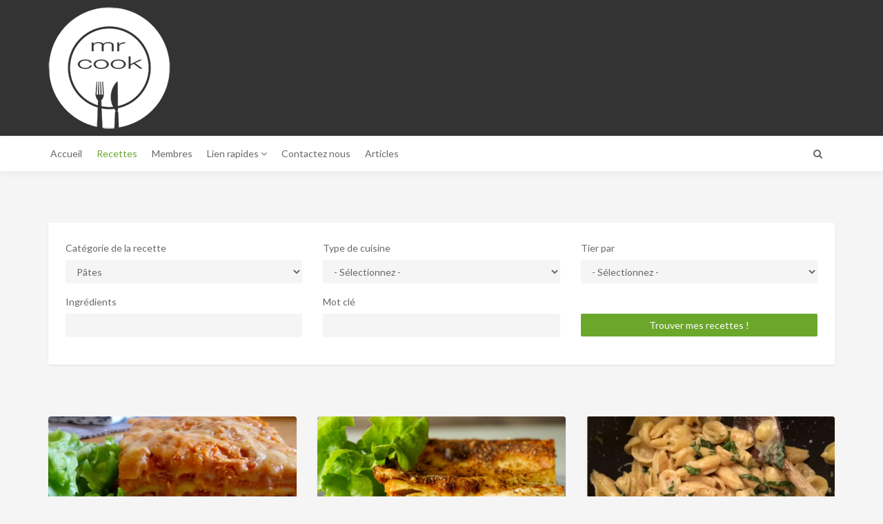

--- FILE ---
content_type: text/html; charset=UTF-8
request_url: https://www.mrcook.ch/recipes-search/?recette-categories=pates
body_size: 13098
content:
<!DOCTYPE html>
<html lang="fr-FR">
<head>
    <meta charset="UTF-8">
    <meta name="viewport" content="width=device-width, initial-scale=1, maximum-scale=1, user-scalable=no">

    <!-- Favicon -->
			<link rel="shortcut icon" type="image/x-icon" href="https://www.mrcook.ch/wp-content/uploads/2020/12/favicon.jpeg">
		
		
	<meta name='robots' content='index, follow, max-image-preview:large, max-snippet:-1, max-video-preview:-1' />
<meta property="og:title" content="Recipes"/>
<meta property="og:description" content=""/>
<meta property="og:type" content="article"/>
<meta property="og:article:published_time" content="2015-02-19 19:30:20"/>
<meta property="og:article:modified_time" content="2016-05-03 11:09:08"/>
<meta name="twitter:card" content="summary">
<meta name="twitter:title" content="Recipes"/>
<meta name="twitter:description" content=""/>
<meta name="author" content="arnaud"/>

	<!-- This site is optimized with the Yoast SEO plugin v26.7 - https://yoast.com/wordpress/plugins/seo/ -->
	<title>Recipes &#8902; Mr Cook</title>
	<link rel="canonical" href="https://www.mrcook.ch/recipes-search/" />
	<meta property="og:url" content="https://www.mrcook.ch/recipes-search/" />
	<meta property="og:site_name" content="Mr Cook" />
	<meta property="article:modified_time" content="2016-05-03T09:09:08+00:00" />
	<meta name="twitter:site" content="@MrCookch" />
	<script type="application/ld+json" class="yoast-schema-graph">{"@context":"https://schema.org","@graph":[{"@type":"WebPage","@id":"https://www.mrcook.ch/recipes-search/","url":"https://www.mrcook.ch/recipes-search/","name":"Recipes &#8902; Mr Cook","isPartOf":{"@id":"https://www.mrcook.ch/#website"},"datePublished":"2015-02-19T19:30:20+00:00","dateModified":"2016-05-03T09:09:08+00:00","breadcrumb":{"@id":"https://www.mrcook.ch/recipes-search/#breadcrumb"},"inLanguage":"fr-FR","potentialAction":[{"@type":"ReadAction","target":["https://www.mrcook.ch/recipes-search/"]}]},{"@type":"BreadcrumbList","@id":"https://www.mrcook.ch/recipes-search/#breadcrumb","itemListElement":[{"@type":"ListItem","position":1,"name":"Accueil","item":"https://www.mrcook.ch/"},{"@type":"ListItem","position":2,"name":"Recipes"}]},{"@type":"WebSite","@id":"https://www.mrcook.ch/#website","url":"https://www.mrcook.ch/","name":"Mr Cook","description":"Recettes en ligne","potentialAction":[{"@type":"SearchAction","target":{"@type":"EntryPoint","urlTemplate":"https://www.mrcook.ch/?s={search_term_string}"},"query-input":{"@type":"PropertyValueSpecification","valueRequired":true,"valueName":"search_term_string"}}],"inLanguage":"fr-FR"}]}</script>
	<!-- / Yoast SEO plugin. -->


<link rel='dns-prefetch' href='//secure.gravatar.com' />
<link rel='dns-prefetch' href='//platform-api.sharethis.com' />
<link rel='dns-prefetch' href='//stats.wp.com' />
<link rel='dns-prefetch' href='//fonts.googleapis.com' />
<link rel='dns-prefetch' href='//v0.wordpress.com' />
<link rel="alternate" type="application/rss+xml" title="Mr Cook &raquo; Flux" href="https://www.mrcook.ch/feed/" />
<link rel="alternate" type="application/rss+xml" title="Mr Cook &raquo; Flux des commentaires" href="https://www.mrcook.ch/comments/feed/" />
<link rel="alternate" type="application/rss+xml" title="Mr Cook &raquo; Recipes Flux des commentaires" href="https://www.mrcook.ch/recipes-search/feed/" />
<link rel="alternate" title="oEmbed (JSON)" type="application/json+oembed" href="https://www.mrcook.ch/wp-json/oembed/1.0/embed?url=https%3A%2F%2Fwww.mrcook.ch%2Frecipes-search%2F" />
<link rel="alternate" title="oEmbed (XML)" type="text/xml+oembed" href="https://www.mrcook.ch/wp-json/oembed/1.0/embed?url=https%3A%2F%2Fwww.mrcook.ch%2Frecipes-search%2F&#038;format=xml" />
<style id='wp-img-auto-sizes-contain-inline-css' type='text/css'>
img:is([sizes=auto i],[sizes^="auto," i]){contain-intrinsic-size:3000px 1500px}
/*# sourceURL=wp-img-auto-sizes-contain-inline-css */
</style>
<link rel='stylesheet' id='recipe-bootstrap-css' href='https://www.mrcook.ch/wp-content/themes/recipe/css/bootstrap.min.css?ver=6.9' type='text/css' media='all' />
<link rel='stylesheet' id='recipe-awesome-css' href='https://www.mrcook.ch/wp-content/themes/recipe/css/font-awesome.min.css?ver=6.9' type='text/css' media='all' />
<link rel='stylesheet' id='recipe-icons-css' href='https://www.mrcook.ch/wp-content/themes/recipe/css/recipe.css?ver=6.9' type='text/css' media='all' />
<link rel='stylesheet' id='recipe-fonts-css' href='//fonts.googleapis.com/css?family=Ubuntu%3A400%2C300%2C700%26subset%3Dall%7CLato%3A400%2C300%2C700%26subset%3Dall&#038;ver=1.0.0' type='text/css' media='all' />
<link rel='stylesheet' id='recipe-magnific-css-css' href='https://www.mrcook.ch/wp-content/themes/recipe/css/magnific-popup.css?ver=6.9' type='text/css' media='all' />
<link rel='stylesheet' id='recipe-tooltip-css' href='https://www.mrcook.ch/wp-content/themes/recipe/css/opentip.css?ver=6.9' type='text/css' media='all' />
<link rel='stylesheet' id='recipe-style-css' href='https://www.mrcook.ch/wp-content/themes/recipe/style.css?ver=6.9' type='text/css' media='all' />
<style id='recipe-style-inline-css' type='text/css'>
/* HEADER */
.top-bar{
	background: #333333;	
}

.account-action .btn{
	color: #ffffff}

.account-action .btn:hover{
	background: transparent;
	color: #ffffff}

/* NAVIGATION */
.nav.navbar-nav li a{
	font-family: "Lato", sans-serif;
	font-size: 14px;
}

.nav.navbar-nav > li li{
	border-color: #eeeeee;
}

.navigation-bar{
	background: #ffffff;	
}

.nav.navbar-nav li a{
	color: #676767;
}

.navbar-toggle,
#navigation .nav.navbar-nav li.open > a,
#navigation .nav.navbar-nav li > a:hover,
#navigation .nav.navbar-nav li > a:focus ,
#navigation .nav.navbar-nav li > a:active,
#navigation .nav.navbar-nav li.current > a,
#navigation .navbar-nav li.current-menu-parent > a, 
#navigation .navbar-nav li.current-menu-ancestor > a, 
#navigation .navbar-nav > li.current-menu-item  > a{
	color: #6ba72b;
	background: #ffffff;
}

.nav.navbar-nav li li a{
	color: #676767;
	background: #ffffff;
}

#navigation .nav.navbar-nav li > a.main-search:hover, 
#navigation .nav.navbar-nav li > a.main-search:focus,
#navigation .nav.navbar-nav li > a.main-search:active{
	background: transparent;
}

#navigation .nav.navbar-nav li li a:hover,
#navigation .nav.navbar-nav li li a:active,
#navigation .nav.navbar-nav li li a:focus,
#navigation .nav.navbar-nav li.current > a,
#navigation .navbar-nav li li.current-menu-parent > a, 
#navigation .navbar-nav li li.current-menu-ancestor > a, 
#navigation .navbar-nav li li.current-menu-item  > a{
	color: #6ba72b;
	background: #ffffff;
}

/* BODY */
body[class*=" "]{
	background-color: #f5f5f5;
	background-image: url(  );
	font-family: "Lato", sans-serif;
	font-size: 14px;
	line-height: 24px;
}

h1,h2,h3,h4,h5,h6{
	font-family: "Ubuntu", sans-serif;
}

h1{
	font-size: 38px;
	line-height: 1.25;
}

h2{
	font-size: 32px;
	line-height: 1.25;
}

h3{
	font-size: 28px;
	line-height: 1.25;
}

h4{
	font-size: 22px;
	line-height: 1.25;
}

h5{
	font-size: 18px;
	line-height: 1.25;
}

h6{
	font-size: 13px;
	line-height: 1.25;
}

/* MAIN COLOR */
a, a:hover, a:focus, a:active, a:visited,
a.grey:hover,
.section-title i,
.blog-title:hover h4, .blog-title:hover h5,
.next-prev a:hover .fa,
.blog-read a, .blog-read a:hover, .blog-read a:active, .blog-read a:visited, .blog-read a:focus, .blog-read a:visited:hover,
.fake-thumb-holder .post-format,
.comment-reply-link:hover,
.category-list .icon,
.widget .category-list li:hover .icon,
.my-menu li.active a, .my-menu li:hover a,
.recipe-actions li:hover, .recipe-actions li:hover a
{
	color: #6ba72b;
}

.user-block-overlay{
	background: rgba( 107, 167, 43, 0.2 );	
}

.link-overlay{
	background: rgba( 107, 167, 43, 0.8 );	
}

.my-menu li.active, .my-menu li:hover,
.table-striped > tbody > tr:nth-child(2n+1) > td, .table-striped > tbody > tr:nth-child(2n+1) > th{
	background: rgba( 107, 167, 43, 0.06 );	
}

.single-recipe:not(.author) .nav-tabs li.active:before{
	border-color: #6ba72b transparent;
}

blockquote,
.widget-title:after,
.next-prev a:hover .fa
{
	border-color: #6ba72b;
}

.my-menu li.active, .my-menu li:hover{
	border-left-color: #6ba72b;
}

table th,
.tagcloud a, .btn, a.btn,
.rslides_nav,
.form-submit #submit,
.nav-tabs > li > a:hover,
.nav-tabs>li.active>a, .nav-tabs>li.active>a:hover, .nav-tabs>li.active>a:focus,
.panel-default > .panel-heading a:not(.collapsed),
.category-list li:hover .icon,
.dashboard-item .badge,
.ingredients-list li.checked .fake-checkbox,
.sticky-wrap,
.category-list a:hover .icon,
.pagination a, 
.pagination a:visited, 
.pagination a:active,
.pagination a:focus, 
.pagination > span
{
	color: #ffffff;
	background-color: #6ba72b;
}

@media only screen and ( min-width: 768px ){
	.ingredients-list li:hover .fake-checkbox{
		color: #ffffff;
		background-color: #6ba72b;
	}
}

.tagcloud a:hover, .tagcloud a:focus, .tagcloud a:active,
.btn:hover, .btn:focus, .btn:active,
.form-submit #submit:hover, .form-submit #submit:focus, .form-submit #submit:active,
.pagination a:hover,
.pagination > span
{
	color: #ffffff;
	background-color: #333333;
}

.blog-read a, .blog-read a:hover, .blog-read a:active, .blog-read a:visited, .blog-read a:focus, .blog-read a:visited:hover{
	background: #ffffff;
	color: #6ba72b;
}

.copyrights{
	background: #333333;
	color: #ffffff;
}

.copyrights-share, .copyrights-share:visited{
	background: #ffffff;	
	color: #333333;
}
/*# sourceURL=recipe-style-inline-css */
</style>
<style id='wp-emoji-styles-inline-css' type='text/css'>

	img.wp-smiley, img.emoji {
		display: inline !important;
		border: none !important;
		box-shadow: none !important;
		height: 1em !important;
		width: 1em !important;
		margin: 0 0.07em !important;
		vertical-align: -0.1em !important;
		background: none !important;
		padding: 0 !important;
	}
/*# sourceURL=wp-emoji-styles-inline-css */
</style>
<style id='wp-block-library-inline-css' type='text/css'>
:root{--wp-block-synced-color:#7a00df;--wp-block-synced-color--rgb:122,0,223;--wp-bound-block-color:var(--wp-block-synced-color);--wp-editor-canvas-background:#ddd;--wp-admin-theme-color:#007cba;--wp-admin-theme-color--rgb:0,124,186;--wp-admin-theme-color-darker-10:#006ba1;--wp-admin-theme-color-darker-10--rgb:0,107,160.5;--wp-admin-theme-color-darker-20:#005a87;--wp-admin-theme-color-darker-20--rgb:0,90,135;--wp-admin-border-width-focus:2px}@media (min-resolution:192dpi){:root{--wp-admin-border-width-focus:1.5px}}.wp-element-button{cursor:pointer}:root .has-very-light-gray-background-color{background-color:#eee}:root .has-very-dark-gray-background-color{background-color:#313131}:root .has-very-light-gray-color{color:#eee}:root .has-very-dark-gray-color{color:#313131}:root .has-vivid-green-cyan-to-vivid-cyan-blue-gradient-background{background:linear-gradient(135deg,#00d084,#0693e3)}:root .has-purple-crush-gradient-background{background:linear-gradient(135deg,#34e2e4,#4721fb 50%,#ab1dfe)}:root .has-hazy-dawn-gradient-background{background:linear-gradient(135deg,#faaca8,#dad0ec)}:root .has-subdued-olive-gradient-background{background:linear-gradient(135deg,#fafae1,#67a671)}:root .has-atomic-cream-gradient-background{background:linear-gradient(135deg,#fdd79a,#004a59)}:root .has-nightshade-gradient-background{background:linear-gradient(135deg,#330968,#31cdcf)}:root .has-midnight-gradient-background{background:linear-gradient(135deg,#020381,#2874fc)}:root{--wp--preset--font-size--normal:16px;--wp--preset--font-size--huge:42px}.has-regular-font-size{font-size:1em}.has-larger-font-size{font-size:2.625em}.has-normal-font-size{font-size:var(--wp--preset--font-size--normal)}.has-huge-font-size{font-size:var(--wp--preset--font-size--huge)}.has-text-align-center{text-align:center}.has-text-align-left{text-align:left}.has-text-align-right{text-align:right}.has-fit-text{white-space:nowrap!important}#end-resizable-editor-section{display:none}.aligncenter{clear:both}.items-justified-left{justify-content:flex-start}.items-justified-center{justify-content:center}.items-justified-right{justify-content:flex-end}.items-justified-space-between{justify-content:space-between}.screen-reader-text{border:0;clip-path:inset(50%);height:1px;margin:-1px;overflow:hidden;padding:0;position:absolute;width:1px;word-wrap:normal!important}.screen-reader-text:focus{background-color:#ddd;clip-path:none;color:#444;display:block;font-size:1em;height:auto;left:5px;line-height:normal;padding:15px 23px 14px;text-decoration:none;top:5px;width:auto;z-index:100000}html :where(.has-border-color){border-style:solid}html :where([style*=border-top-color]){border-top-style:solid}html :where([style*=border-right-color]){border-right-style:solid}html :where([style*=border-bottom-color]){border-bottom-style:solid}html :where([style*=border-left-color]){border-left-style:solid}html :where([style*=border-width]){border-style:solid}html :where([style*=border-top-width]){border-top-style:solid}html :where([style*=border-right-width]){border-right-style:solid}html :where([style*=border-bottom-width]){border-bottom-style:solid}html :where([style*=border-left-width]){border-left-style:solid}html :where(img[class*=wp-image-]){height:auto;max-width:100%}:where(figure){margin:0 0 1em}html :where(.is-position-sticky){--wp-admin--admin-bar--position-offset:var(--wp-admin--admin-bar--height,0px)}@media screen and (max-width:600px){html :where(.is-position-sticky){--wp-admin--admin-bar--position-offset:0px}}

/*# sourceURL=wp-block-library-inline-css */
</style><style id='global-styles-inline-css' type='text/css'>
:root{--wp--preset--aspect-ratio--square: 1;--wp--preset--aspect-ratio--4-3: 4/3;--wp--preset--aspect-ratio--3-4: 3/4;--wp--preset--aspect-ratio--3-2: 3/2;--wp--preset--aspect-ratio--2-3: 2/3;--wp--preset--aspect-ratio--16-9: 16/9;--wp--preset--aspect-ratio--9-16: 9/16;--wp--preset--color--black: #000000;--wp--preset--color--cyan-bluish-gray: #abb8c3;--wp--preset--color--white: #ffffff;--wp--preset--color--pale-pink: #f78da7;--wp--preset--color--vivid-red: #cf2e2e;--wp--preset--color--luminous-vivid-orange: #ff6900;--wp--preset--color--luminous-vivid-amber: #fcb900;--wp--preset--color--light-green-cyan: #7bdcb5;--wp--preset--color--vivid-green-cyan: #00d084;--wp--preset--color--pale-cyan-blue: #8ed1fc;--wp--preset--color--vivid-cyan-blue: #0693e3;--wp--preset--color--vivid-purple: #9b51e0;--wp--preset--gradient--vivid-cyan-blue-to-vivid-purple: linear-gradient(135deg,rgb(6,147,227) 0%,rgb(155,81,224) 100%);--wp--preset--gradient--light-green-cyan-to-vivid-green-cyan: linear-gradient(135deg,rgb(122,220,180) 0%,rgb(0,208,130) 100%);--wp--preset--gradient--luminous-vivid-amber-to-luminous-vivid-orange: linear-gradient(135deg,rgb(252,185,0) 0%,rgb(255,105,0) 100%);--wp--preset--gradient--luminous-vivid-orange-to-vivid-red: linear-gradient(135deg,rgb(255,105,0) 0%,rgb(207,46,46) 100%);--wp--preset--gradient--very-light-gray-to-cyan-bluish-gray: linear-gradient(135deg,rgb(238,238,238) 0%,rgb(169,184,195) 100%);--wp--preset--gradient--cool-to-warm-spectrum: linear-gradient(135deg,rgb(74,234,220) 0%,rgb(151,120,209) 20%,rgb(207,42,186) 40%,rgb(238,44,130) 60%,rgb(251,105,98) 80%,rgb(254,248,76) 100%);--wp--preset--gradient--blush-light-purple: linear-gradient(135deg,rgb(255,206,236) 0%,rgb(152,150,240) 100%);--wp--preset--gradient--blush-bordeaux: linear-gradient(135deg,rgb(254,205,165) 0%,rgb(254,45,45) 50%,rgb(107,0,62) 100%);--wp--preset--gradient--luminous-dusk: linear-gradient(135deg,rgb(255,203,112) 0%,rgb(199,81,192) 50%,rgb(65,88,208) 100%);--wp--preset--gradient--pale-ocean: linear-gradient(135deg,rgb(255,245,203) 0%,rgb(182,227,212) 50%,rgb(51,167,181) 100%);--wp--preset--gradient--electric-grass: linear-gradient(135deg,rgb(202,248,128) 0%,rgb(113,206,126) 100%);--wp--preset--gradient--midnight: linear-gradient(135deg,rgb(2,3,129) 0%,rgb(40,116,252) 100%);--wp--preset--font-size--small: 13px;--wp--preset--font-size--medium: 20px;--wp--preset--font-size--large: 36px;--wp--preset--font-size--x-large: 42px;--wp--preset--spacing--20: 0.44rem;--wp--preset--spacing--30: 0.67rem;--wp--preset--spacing--40: 1rem;--wp--preset--spacing--50: 1.5rem;--wp--preset--spacing--60: 2.25rem;--wp--preset--spacing--70: 3.38rem;--wp--preset--spacing--80: 5.06rem;--wp--preset--shadow--natural: 6px 6px 9px rgba(0, 0, 0, 0.2);--wp--preset--shadow--deep: 12px 12px 50px rgba(0, 0, 0, 0.4);--wp--preset--shadow--sharp: 6px 6px 0px rgba(0, 0, 0, 0.2);--wp--preset--shadow--outlined: 6px 6px 0px -3px rgb(255, 255, 255), 6px 6px rgb(0, 0, 0);--wp--preset--shadow--crisp: 6px 6px 0px rgb(0, 0, 0);}:where(.is-layout-flex){gap: 0.5em;}:where(.is-layout-grid){gap: 0.5em;}body .is-layout-flex{display: flex;}.is-layout-flex{flex-wrap: wrap;align-items: center;}.is-layout-flex > :is(*, div){margin: 0;}body .is-layout-grid{display: grid;}.is-layout-grid > :is(*, div){margin: 0;}:where(.wp-block-columns.is-layout-flex){gap: 2em;}:where(.wp-block-columns.is-layout-grid){gap: 2em;}:where(.wp-block-post-template.is-layout-flex){gap: 1.25em;}:where(.wp-block-post-template.is-layout-grid){gap: 1.25em;}.has-black-color{color: var(--wp--preset--color--black) !important;}.has-cyan-bluish-gray-color{color: var(--wp--preset--color--cyan-bluish-gray) !important;}.has-white-color{color: var(--wp--preset--color--white) !important;}.has-pale-pink-color{color: var(--wp--preset--color--pale-pink) !important;}.has-vivid-red-color{color: var(--wp--preset--color--vivid-red) !important;}.has-luminous-vivid-orange-color{color: var(--wp--preset--color--luminous-vivid-orange) !important;}.has-luminous-vivid-amber-color{color: var(--wp--preset--color--luminous-vivid-amber) !important;}.has-light-green-cyan-color{color: var(--wp--preset--color--light-green-cyan) !important;}.has-vivid-green-cyan-color{color: var(--wp--preset--color--vivid-green-cyan) !important;}.has-pale-cyan-blue-color{color: var(--wp--preset--color--pale-cyan-blue) !important;}.has-vivid-cyan-blue-color{color: var(--wp--preset--color--vivid-cyan-blue) !important;}.has-vivid-purple-color{color: var(--wp--preset--color--vivid-purple) !important;}.has-black-background-color{background-color: var(--wp--preset--color--black) !important;}.has-cyan-bluish-gray-background-color{background-color: var(--wp--preset--color--cyan-bluish-gray) !important;}.has-white-background-color{background-color: var(--wp--preset--color--white) !important;}.has-pale-pink-background-color{background-color: var(--wp--preset--color--pale-pink) !important;}.has-vivid-red-background-color{background-color: var(--wp--preset--color--vivid-red) !important;}.has-luminous-vivid-orange-background-color{background-color: var(--wp--preset--color--luminous-vivid-orange) !important;}.has-luminous-vivid-amber-background-color{background-color: var(--wp--preset--color--luminous-vivid-amber) !important;}.has-light-green-cyan-background-color{background-color: var(--wp--preset--color--light-green-cyan) !important;}.has-vivid-green-cyan-background-color{background-color: var(--wp--preset--color--vivid-green-cyan) !important;}.has-pale-cyan-blue-background-color{background-color: var(--wp--preset--color--pale-cyan-blue) !important;}.has-vivid-cyan-blue-background-color{background-color: var(--wp--preset--color--vivid-cyan-blue) !important;}.has-vivid-purple-background-color{background-color: var(--wp--preset--color--vivid-purple) !important;}.has-black-border-color{border-color: var(--wp--preset--color--black) !important;}.has-cyan-bluish-gray-border-color{border-color: var(--wp--preset--color--cyan-bluish-gray) !important;}.has-white-border-color{border-color: var(--wp--preset--color--white) !important;}.has-pale-pink-border-color{border-color: var(--wp--preset--color--pale-pink) !important;}.has-vivid-red-border-color{border-color: var(--wp--preset--color--vivid-red) !important;}.has-luminous-vivid-orange-border-color{border-color: var(--wp--preset--color--luminous-vivid-orange) !important;}.has-luminous-vivid-amber-border-color{border-color: var(--wp--preset--color--luminous-vivid-amber) !important;}.has-light-green-cyan-border-color{border-color: var(--wp--preset--color--light-green-cyan) !important;}.has-vivid-green-cyan-border-color{border-color: var(--wp--preset--color--vivid-green-cyan) !important;}.has-pale-cyan-blue-border-color{border-color: var(--wp--preset--color--pale-cyan-blue) !important;}.has-vivid-cyan-blue-border-color{border-color: var(--wp--preset--color--vivid-cyan-blue) !important;}.has-vivid-purple-border-color{border-color: var(--wp--preset--color--vivid-purple) !important;}.has-vivid-cyan-blue-to-vivid-purple-gradient-background{background: var(--wp--preset--gradient--vivid-cyan-blue-to-vivid-purple) !important;}.has-light-green-cyan-to-vivid-green-cyan-gradient-background{background: var(--wp--preset--gradient--light-green-cyan-to-vivid-green-cyan) !important;}.has-luminous-vivid-amber-to-luminous-vivid-orange-gradient-background{background: var(--wp--preset--gradient--luminous-vivid-amber-to-luminous-vivid-orange) !important;}.has-luminous-vivid-orange-to-vivid-red-gradient-background{background: var(--wp--preset--gradient--luminous-vivid-orange-to-vivid-red) !important;}.has-very-light-gray-to-cyan-bluish-gray-gradient-background{background: var(--wp--preset--gradient--very-light-gray-to-cyan-bluish-gray) !important;}.has-cool-to-warm-spectrum-gradient-background{background: var(--wp--preset--gradient--cool-to-warm-spectrum) !important;}.has-blush-light-purple-gradient-background{background: var(--wp--preset--gradient--blush-light-purple) !important;}.has-blush-bordeaux-gradient-background{background: var(--wp--preset--gradient--blush-bordeaux) !important;}.has-luminous-dusk-gradient-background{background: var(--wp--preset--gradient--luminous-dusk) !important;}.has-pale-ocean-gradient-background{background: var(--wp--preset--gradient--pale-ocean) !important;}.has-electric-grass-gradient-background{background: var(--wp--preset--gradient--electric-grass) !important;}.has-midnight-gradient-background{background: var(--wp--preset--gradient--midnight) !important;}.has-small-font-size{font-size: var(--wp--preset--font-size--small) !important;}.has-medium-font-size{font-size: var(--wp--preset--font-size--medium) !important;}.has-large-font-size{font-size: var(--wp--preset--font-size--large) !important;}.has-x-large-font-size{font-size: var(--wp--preset--font-size--x-large) !important;}
/*# sourceURL=global-styles-inline-css */
</style>

<style id='classic-theme-styles-inline-css' type='text/css'>
/*! This file is auto-generated */
.wp-block-button__link{color:#fff;background-color:#32373c;border-radius:9999px;box-shadow:none;text-decoration:none;padding:calc(.667em + 2px) calc(1.333em + 2px);font-size:1.125em}.wp-block-file__button{background:#32373c;color:#fff;text-decoration:none}
/*# sourceURL=/wp-includes/css/classic-themes.min.css */
</style>
<link rel='stylesheet' id='ppress-frontend-css' href='https://www.mrcook.ch/wp-content/plugins/wp-user-avatar/assets/css/frontend.min.css?ver=4.16.8' type='text/css' media='all' />
<link rel='stylesheet' id='ppress-flatpickr-css' href='https://www.mrcook.ch/wp-content/plugins/wp-user-avatar/assets/flatpickr/flatpickr.min.css?ver=4.16.8' type='text/css' media='all' />
<link rel='stylesheet' id='ppress-select2-css' href='https://www.mrcook.ch/wp-content/plugins/wp-user-avatar/assets/select2/select2.min.css?ver=6.9' type='text/css' media='all' />
<script type="text/javascript" src="https://www.mrcook.ch/wp-includes/js/jquery/jquery.min.js?ver=3.7.1" id="jquery-core-js"></script>
<script type="text/javascript" src="https://www.mrcook.ch/wp-includes/js/jquery/jquery-migrate.min.js?ver=3.4.1" id="jquery-migrate-js"></script>
<script type="text/javascript" src="https://www.mrcook.ch/wp-content/plugins/wp-user-avatar/assets/flatpickr/flatpickr.min.js?ver=4.16.8" id="ppress-flatpickr-js"></script>
<script type="text/javascript" src="https://www.mrcook.ch/wp-content/plugins/wp-user-avatar/assets/select2/select2.min.js?ver=4.16.8" id="ppress-select2-js"></script>
<script type="text/javascript" src="//platform-api.sharethis.com/js/sharethis.js#source=googleanalytics-wordpress#product=ga&amp;property=5a608dbc14c3d30012600d08" id="googleanalytics-platform-sharethis-js"></script>
<link rel="https://api.w.org/" href="https://www.mrcook.ch/wp-json/" /><link rel="alternate" title="JSON" type="application/json" href="https://www.mrcook.ch/wp-json/wp/v2/pages/491" /><link rel="EditURI" type="application/rsd+xml" title="RSD" href="https://www.mrcook.ch/xmlrpc.php?rsd" />
<meta name="generator" content="WordPress 6.9" />
<link rel='shortlink' href='https://wp.me/P85V5S-7V' />
<meta name="generator" content="Redux 4.5.10" />	<style>img#wpstats{display:none}</style>
		<script type="text/javascript">var ajaxurl = 'https://www.mrcook.ch/wp-admin/admin-ajax.php';</script><script>
(function() {
	(function (i, s, o, g, r, a, m) {
		i['GoogleAnalyticsObject'] = r;
		i[r] = i[r] || function () {
				(i[r].q = i[r].q || []).push(arguments)
			}, i[r].l = 1 * new Date();
		a = s.createElement(o),
			m = s.getElementsByTagName(o)[0];
		a.async = 1;
		a.src = g;
		m.parentNode.insertBefore(a, m)
	})(window, document, 'script', 'https://google-analytics.com/analytics.js', 'ga');

	ga('create', 'UA-77109457-1', 'auto');
			ga('send', 'pageview');
	})();
</script>
</head>
<body data-rsssl=1 class="wp-singular page-template page-template-page-tpl_search page-template-page-tpl_search-php page page-id-491 wp-theme-recipe">
<!-- ==================================================================================================================================
TOP BAR
======================================================================================================================================= -->

<section class="top-bar">
	<div class="container">
		<div class="flex-wrap">
			<div class="flex-left">
							
					<a href="https://www.mrcook.ch" class="logo">
						<img class="img-responsve" src="https://www.mrcook.ch/wp-content/uploads/2020/12/logo-mr-cook-blanc..png" alt="" height="177" width="177"/>
					</a>
							</div>
					</div>
	</div>
</section>


<section class="navigation-bar white-block">
	<div class="container">
		<div class="row">
			<div class="col-md-12">
				<div id="navigation">
					<button class="navbar-toggle button-white menu" data-toggle="collapse" data-target=".navbar-collapse">
						<span class="sr-only">Toggle navigation</span>
						<i class="fa fa-bars fa-3x"></i>
					</button>
					<button class="navbar-toggle button-white menu small-search-toggle" data-toggle="collapse" data-target=".search-collapse">
						<i class="fa fa-search fa-3x"></i>
					</button>
					<div class="collapse search-collapse">
						<form method="get" action="https://www.mrcook.ch/recipes-search/">
							<input type="text" placeholder="Votre recherche..." name="keyword" />
						</form>
					</div>
					<div class="navbar navbar-default" role="navigation">
						<div class="collapse navbar-collapse">
							<ul class="nav navbar-nav"><li id="menu-item-707" class="menu-item menu-item-type-custom menu-item-object-custom menu-item-home menu-item-707"><a href="https://www.mrcook.ch">Accueil</a></li>
<li id="menu-item-857" class="menu-item menu-item-type-post_type menu-item-object-page current-menu-item page_item page-item-491 current_page_item menu-item-857"><a href="https://www.mrcook.ch/recipes-search/">Recettes</a></li>
<li id="menu-item-856" class="menu-item menu-item-type-post_type menu-item-object-page menu-item-856"><a href="https://www.mrcook.ch/members/">Membres</a></li>
<li id="menu-item-719" class="menu-item menu-item-type-custom menu-item-object-custom menu-item-has-children menu-item-719 dropdown"><a href="#" data-toggle="dropdown" class="dropdown-toggle" data-hover="dropdown" aria-haspopup="true">Lien rapides <i class="fa fa-angle-down"></i></a>
<ul role="menu" class=" dropdown-menu">
	<li id="menu-item-865" class="menu-item menu-item-type-post_type menu-item-object-page menu-item-865"><a href="https://www.mrcook.ch/category-list/">Catégories</a></li>
	<li id="menu-item-864" class="menu-item menu-item-type-post_type menu-item-object-page menu-item-864"><a href="https://www.mrcook.ch/latest-recipes/">Dernières recettes</a></li>
	<li id="menu-item-862" class="menu-item menu-item-type-post_type menu-item-object-page menu-item-862"><a href="https://www.mrcook.ch/most-favourite-recipes/">Favoris</a></li>
	<li id="menu-item-861" class="menu-item menu-item-type-post_type menu-item-object-page menu-item-861"><a href="https://www.mrcook.ch/most-liked-recipes/">Recettes préférées</a></li>
	<li id="menu-item-860" class="menu-item menu-item-type-post_type menu-item-object-page menu-item-860"><a href="https://www.mrcook.ch/most-viewed-recipes/">Les plus vues</a></li>
	<li id="menu-item-863" class="menu-item menu-item-type-post_type menu-item-object-page menu-item-863"><a href="https://www.mrcook.ch/top-rated-recipes/">Recettes au Top</a></li>
	<li id="menu-item-859" class="menu-item menu-item-type-post_type menu-item-object-page menu-item-859"><a href="https://www.mrcook.ch/top-authors/">Auteurs au Top</a></li>
</ul>
</li>
<li id="menu-item-842" class="menu-item menu-item-type-post_type menu-item-object-page menu-item-842"><a href="https://www.mrcook.ch/contact-us/">Contactez nous</a></li>
<li id="menu-item-1666" class="menu-item menu-item-type-taxonomy menu-item-object-category menu-item-1666"><a href="https://www.mrcook.ch/category/articles/">Articles</a></li>

															<li>
																<form method="get" action="https://www.mrcook.ch/recipes-search/">
																	<input type="text" placeholder="Votre recherche..." name="keyword" class="main-search-input"/>
																</form>
																<a href="javascript:;" class="main-search">
																	<i class="fa fa-search"></i>
																</a>
															</li></ul>						</div>
					</div>
				</div>
			</div>			
		</div>
	</div>
</section>
<section class="search-filter">
	<div class="container">
		<form method="get" action="https://www.mrcook.ch/recipes-search/">
			<div class="white-block">
				<div class="content-inner">
					<div class="row">
						<div class="col-sm-4">
				            <div class="form-group">
				                <label for="recipe-category">Catégorie de la recette </label>
				                <select name="recette-categories" id="recipe-category" class="form-control">
									<option value="">- Sélectionnez -</option>
						            <option value="accompagnements" >Accompagnements</option><option value="agneau" >Agneau</option><option value="apero" >Apéro</option><option value="arc-en-ciel" >Arc en ciel</option><option value="barbecue" >Barbecue</option><option value="biscuits-recettes-suisse-france" >Biscuits</option><option value="boeuf" >Boeuf</option><option value="boissons" >Boissons</option><option value="cocktail" >&nbsp;&nbsp;Cocktail</option><option value="smoothie" >&nbsp;&nbsp;Smoothie</option><option value="breakfast" >Breakfast</option><option value="burgers" >Burgers</option><option value="chasse" >Chasse</option><option value="chocolat" >Chocolat</option><option value="desserts" >Desserts</option><option value="cookies" >&nbsp;&nbsp;Cookies</option><option value="entremet" >Entremet</option><option value="entrees" >Entrées</option><option value="fruits" >Fruits</option><option value="glace" >Glace</option><option value="halloween" >Halloween</option><option value="legumes" >Légumes</option><option value="marron" >Marron</option><option value="noisette" >Noisette</option><option value="nouilles" >Nouilles</option><option value="noel" >Noël</option><option value="oeuf" >Oeuf</option><option value="pain" >Pains</option><option value="pizza" >Pizza</option><option value="plat-principal" >Plat principal</option><option value="poisson" >Poisson</option><option value="pommes-de-terre" >Pommes de terre</option><option value="porc" >Porc</option><option value="pates" selected="selected">Pâtes</option><option value="risotto" >Risotto</option><option value="riz" >Riz</option><option value="salades" >Salades</option><option value="sauce" >Sauce</option><option value="marinade" >&nbsp;&nbsp;Marinade</option><option value="soupes" >Soupes</option><option value="tartes" >Tartes</option><option value="terrine" >Terrine</option><option value="veau" >Veau</option><option value="vegetarien" >Vegetarien</option><option value="verrines" >Verrines</option><option value="volaille" >Volaille</option><option value="canard" >&nbsp;&nbsp;Canard</option><option value="dinde" >&nbsp;&nbsp;Dinde</option><option value="poulet" >&nbsp;&nbsp;Poulet</option>				                </select>
				            </div>
						</div>
						<div class="col-sm-4">
				            <div class="form-group">
				                <label for="recipe-cuisine">Type de cuisine </label>
				                <select name="recette-cuisine" id="recipe-cuisine" class="form-control">
				                	<option value="">- Sélectionnez -</option>
						            <option value="asian" >Asiatique</option><option value="autre" >Autre</option><option value="chinoise" >Chinoise</option><option value="french" >Française</option><option value="inde" >Inde</option><option value="italian" >Italienne</option><option value="libanaise" >Libanaise</option><option value="marocaine" >Marocaine</option><option value="mexicaine" >Mexicaine</option><option value="suisse" >Suisse</option><option value="us" >US</option>				                </select>
				            </div>
						</div>
						<div class="col-sm-4">
				            <div class="form-group">
				                <label for="sort">Tier par </label>
				                <select name="sort" id="sort" class="form-control">
				                	<option value="">- Sélectionnez -</option>
				                	<option value="ratings-desc" >Notes (décroissant)</option>
				                	<option value="ratings-asc" >Notes (croissant)</option>
				                	<option value="date-desc" >Date (dernières en premier)</option>
				                	<option value="date-asc" >Date (oldest first)</option>
				                	<option value="title-desc" >Title (descending)</option>
				                	<option value="title-asc" >Title (ascending)</option>
				                	<option value="likes-desc" >Likes (most liked first)</option>
				                	<option value="likes-asc" >Likes (most liked last)</option>
				                	<option value="views-desc" >Views (most viewed first)</option>
				                	<option value="views-asc" >Views (most viewed last)</option>
				                	<option value="favourited-desc" >Favorites (les meilleures en premier)</option>
				                	<option value="favourited-asc" >Favourites (most favourited last)</option>				                	
				                </select>
				            </div>
						</div>							
					</div>
					<div class="row">
						<div class="col-sm-4">
				            <div class="form-group">
				                <label for="ingredients">Ingrédients </label>
				                <input type="text" name="ingredients" id="ingredients" class="form-control" value="" />
				            </div>
						</div>
						<div class="col-sm-4">
				            <div class="form-group">
				                <label for="keyword">Mot clé </label>
				                <input type="text" name="keyword" id="keyword" class="form-control" value="" />
				            </div>
						</div>
						<div class="col-sm-4">
							<label>&nbsp;</label>
							<button type="submit" class="hidden"></button>
							<a href="javascript:;" class="btn submit-live-form">Trouver mes recettes !</a>	
						</div>
					</div>
				</div>
			</div>
		</form>
	</div>
</section>

	<section>
		<div class="container">
			<div class="row">
				<div class="col-sm-4"><div class="recipe-box white-block">
	<div class="blog-media">
		<div class="embed-responsive embed-responsive-16by9">
	<a href="https://www.mrcook.ch/recettes/lasagnes-au-thon-tomates-et-ricotta/"><img width="360" height="203" src="https://www.mrcook.ch/wp-content/uploads/2021/01/lasagne-au-thon-360x203.png" class="embed-responsive-item wp-post-image" alt="" decoding="async" fetchpriority="high" srcset="https://www.mrcook.ch/wp-content/uploads/2021/01/lasagne-au-thon-360x203.png 360w, https://www.mrcook.ch/wp-content/uploads/2021/01/lasagne-au-thon-848x477.png 848w, https://www.mrcook.ch/wp-content/uploads/2021/01/lasagne-au-thon-263x148.png 263w" sizes="(max-width: 360px) 100vw, 360px" /></a></div>		<div class="ratings">
			<span class="bottom-ratings tip" data-title="Average Rate: 0 / 5"><span class="icon icon_rate"></span><span class="icon icon_rate"></span><span class="icon icon_rate"></span><span class="icon icon_rate"></span><span class="icon icon_rate"></span><span class="top-ratings" style="width: 0%"><span class="icon icon_rate"></span><span class="icon icon_rate"></span><span class="icon icon_rate"></span><span class="icon icon_rate"></span><span class="icon icon_rate"></span></span></span>		</div>
	</div>
	<div class="content-inner">
		<a href="https://www.mrcook.ch/recettes/lasagnes-au-thon-tomates-et-ricotta/" class="blog-title">
			<h4>Lasagnes au thon, tomates et ricotta</h4>
		</a>

		<p>Une recette de lasagnes qui change un peu de l&#8217;ordinaire: le thon remplace la viande hachée et la ricotta donne une sauce très onctueuse. Les lasagnes sont moelleuses, fondantes et bien consistantes.</p>

		<div class="avatar">
							<img src="https://www.mrcook.ch/wp-content/uploads/2020/12/mr-coock_Utilisateurs-25x25.png" alt="author" width="25" height="25"/>
				

			par			<a href="https://www.mrcook.ch/author/arnaud/">
				arnaud						
			</a>
		</div>
	</div>
	<div class="content-footer">
		<div class="content-inner">
			<ul class="list-unstyled list-inline recipe-meta clearfix">
				<li>
						<span class="tip level easy" data-title="Difficulté:Facile">
		<span class="level-bar-1"></span>
		<span class="level-bar-2"></span>
		<span class="level-bar-3"></span>
	</span>
					</li>
				
				
									<li class="tip" data-title="Temps de cuisson">
						<i class="fa fa-clock-o"></i>
						40min					</li>
							</ul>
		</div>
	</div>
</div></div><div class="col-sm-4"><div class="recipe-box white-block">
	<div class="blog-media">
		<div class="embed-responsive embed-responsive-16by9">
	<a href="https://www.mrcook.ch/recettes/lasagnes-de-legumes/"><img width="360" height="203" src="https://www.mrcook.ch/wp-content/uploads/2021/01/lasagne-de-legume-360x203.png" class="embed-responsive-item wp-post-image" alt="" decoding="async" srcset="https://www.mrcook.ch/wp-content/uploads/2021/01/lasagne-de-legume-360x203.png 360w, https://www.mrcook.ch/wp-content/uploads/2021/01/lasagne-de-legume-263x148.png 263w" sizes="(max-width: 360px) 100vw, 360px" /></a></div>		<div class="ratings">
			<span class="bottom-ratings tip" data-title="Average Rate: 0 / 5"><span class="icon icon_rate"></span><span class="icon icon_rate"></span><span class="icon icon_rate"></span><span class="icon icon_rate"></span><span class="icon icon_rate"></span><span class="top-ratings" style="width: 0%"><span class="icon icon_rate"></span><span class="icon icon_rate"></span><span class="icon icon_rate"></span><span class="icon icon_rate"></span><span class="icon icon_rate"></span></span></span>		</div>
	</div>
	<div class="content-inner">
		<a href="https://www.mrcook.ch/recettes/lasagnes-de-legumes/" class="blog-title">
			<h4>Lasagnes de légumes</h4>
		</a>

		<p>Des lasagnes végétariennes qui n&#8217;ont rien à envier aux lasagnes bolognaises.</p>

		<div class="avatar">
							<img src="https://www.mrcook.ch/wp-content/uploads/2020/12/mr-coock_Utilisateurs-25x25.png" alt="author" width="25" height="25"/>
				

			par			<a href="https://www.mrcook.ch/author/arnaud/">
				arnaud						
			</a>
		</div>
	</div>
	<div class="content-footer">
		<div class="content-inner">
			<ul class="list-unstyled list-inline recipe-meta clearfix">
				<li>
						<span class="tip level easy" data-title="Difficulté:Facile">
		<span class="level-bar-1"></span>
		<span class="level-bar-2"></span>
		<span class="level-bar-3"></span>
	</span>
					</li>
				
				
									<li class="tip" data-title="Temps de cuisson">
						<i class="fa fa-clock-o"></i>
						45min					</li>
							</ul>
		</div>
	</div>
</div></div><div class="col-sm-4"><div class="recipe-box white-block">
	<div class="blog-media">
		<div class="embed-responsive embed-responsive-16by9">
	<a href="https://www.mrcook.ch/recettes/pates-ail-parmesan/"><img width="360" height="203" src="https://www.mrcook.ch/wp-content/uploads/2021/01/pates-ail-et-parmesan-360x203.jpg" class="embed-responsive-item wp-post-image" alt="" decoding="async" loading="lazy" srcset="https://www.mrcook.ch/wp-content/uploads/2021/01/pates-ail-et-parmesan-360x203.jpg 360w, https://www.mrcook.ch/wp-content/uploads/2021/01/pates-ail-et-parmesan-848x477.jpg 848w, https://www.mrcook.ch/wp-content/uploads/2021/01/pates-ail-et-parmesan-263x148.jpg 263w" sizes="auto, (max-width: 360px) 100vw, 360px" /></a></div>		<div class="ratings">
			<span class="bottom-ratings tip" data-title="Average Rate: 0 / 5"><span class="icon icon_rate"></span><span class="icon icon_rate"></span><span class="icon icon_rate"></span><span class="icon icon_rate"></span><span class="icon icon_rate"></span><span class="top-ratings" style="width: 0%"><span class="icon icon_rate"></span><span class="icon icon_rate"></span><span class="icon icon_rate"></span><span class="icon icon_rate"></span><span class="icon icon_rate"></span></span></span>		</div>
	</div>
	<div class="content-inner">
		<a href="https://www.mrcook.ch/recettes/pates-ail-parmesan/" class="blog-title">
			<h4>Pâtes à l&#8217;ail et au parmesan</h4>
		</a>

		<p>Du parmesan, une saveur douce d’ail et la fraîcheur du basilic.</p>

		<div class="avatar">
							<img src="https://www.mrcook.ch/wp-content/uploads/2020/12/mr-coock_Utilisateurs-25x25.png" alt="author" width="25" height="25"/>
				

			par			<a href="https://www.mrcook.ch/author/arnaud/">
				arnaud						
			</a>
		</div>
	</div>
	<div class="content-footer">
		<div class="content-inner">
			<ul class="list-unstyled list-inline recipe-meta clearfix">
				<li>
						<span class="tip level easy" data-title="Difficulté:Facile">
		<span class="level-bar-1"></span>
		<span class="level-bar-2"></span>
		<span class="level-bar-3"></span>
	</span>
					</li>
				
				
									<li class="tip" data-title="Temps de cuisson">
						<i class="fa fa-clock-o"></i>
						20min					</li>
							</ul>
		</div>
	</div>
</div></div></div><div class="row"><div class="col-sm-4"><div class="recipe-box white-block">
	<div class="blog-media">
		<div class="embed-responsive embed-responsive-16by9">
	<a href="https://www.mrcook.ch/recettes/fettucines-aux-champignons/"><img width="360" height="203" src="https://www.mrcook.ch/wp-content/uploads/2021/01/fettucines-aux-champignons-360x203.jpeg" class="embed-responsive-item wp-post-image" alt="" decoding="async" loading="lazy" srcset="https://www.mrcook.ch/wp-content/uploads/2021/01/fettucines-aux-champignons-360x203.jpeg 360w, https://www.mrcook.ch/wp-content/uploads/2021/01/fettucines-aux-champignons-848x477.jpeg 848w, https://www.mrcook.ch/wp-content/uploads/2021/01/fettucines-aux-champignons-263x148.jpeg 263w" sizes="auto, (max-width: 360px) 100vw, 360px" /></a></div>		<div class="ratings">
			<span class="bottom-ratings tip" data-title="Average Rate: 0 / 5"><span class="icon icon_rate"></span><span class="icon icon_rate"></span><span class="icon icon_rate"></span><span class="icon icon_rate"></span><span class="icon icon_rate"></span><span class="top-ratings" style="width: 0%"><span class="icon icon_rate"></span><span class="icon icon_rate"></span><span class="icon icon_rate"></span><span class="icon icon_rate"></span><span class="icon icon_rate"></span></span></span>		</div>
	</div>
	<div class="content-inner">
		<a href="https://www.mrcook.ch/recettes/fettucines-aux-champignons/" class="blog-title">
			<h4>Fettucines aux champignons</h4>
		</a>

		<p>Un très bon plat rapidement cuisiné.</p>

		<div class="avatar">
							<img src="https://www.mrcook.ch/wp-content/uploads/2020/12/mr-coock_Utilisateurs-25x25.png" alt="author" width="25" height="25"/>
				

			par			<a href="https://www.mrcook.ch/author/arnaud/">
				arnaud						
			</a>
		</div>
	</div>
	<div class="content-footer">
		<div class="content-inner">
			<ul class="list-unstyled list-inline recipe-meta clearfix">
				<li>
						<span class="tip level easy" data-title="Difficulté:Facile">
		<span class="level-bar-1"></span>
		<span class="level-bar-2"></span>
		<span class="level-bar-3"></span>
	</span>
					</li>
				
									<li class="tip" data-title="Portions">
						<i class="fa fa-users"></i>
						4-6					</li>
				
									<li class="tip" data-title="Temps de cuisson">
						<i class="fa fa-clock-o"></i>
						11min					</li>
							</ul>
		</div>
	</div>
</div></div><div class="col-sm-4"><div class="recipe-box white-block">
	<div class="blog-media">
		<div class="embed-responsive embed-responsive-16by9">
	<a href="https://www.mrcook.ch/recettes/lasagne-a-la-mortadelle/"><img width="360" height="203" src="https://www.mrcook.ch/wp-content/uploads/2021/01/lasagne_mortadelle_leslie_2019-2-360x203.png" class="embed-responsive-item wp-post-image" alt="" decoding="async" loading="lazy" srcset="https://www.mrcook.ch/wp-content/uploads/2021/01/lasagne_mortadelle_leslie_2019-2-360x203.png 360w, https://www.mrcook.ch/wp-content/uploads/2021/01/lasagne_mortadelle_leslie_2019-2-263x148.png 263w" sizes="auto, (max-width: 360px) 100vw, 360px" /></a></div>		<div class="ratings">
			<span class="bottom-ratings tip" data-title="Average Rate: 5 / 5"><span class="icon icon_rate"></span><span class="icon icon_rate"></span><span class="icon icon_rate"></span><span class="icon icon_rate"></span><span class="icon icon_rate"></span><span class="top-ratings" style="width: 100%"><span class="icon icon_rate"></span><span class="icon icon_rate"></span><span class="icon icon_rate"></span><span class="icon icon_rate"></span><span class="icon icon_rate"></span></span></span>		</div>
	</div>
	<div class="content-inner">
		<a href="https://www.mrcook.ch/recettes/lasagne-a-la-mortadelle/" class="blog-title">
			<h4>Lasagne à la mortadelle</h4>
		</a>

		<p>Voici la recette d&#8217;une variante savoureuse et gourmande des lasagnes au four: à la Mortadella de Bologna IGP!</p>

		<div class="avatar">
							<img src="https://www.mrcook.ch/wp-content/uploads/2020/12/mr-coock_Utilisateurs_AD-25x25.png" alt="author" width="25" height="25"/>
				

			par			<a href="https://www.mrcook.ch/author/agnese/">
				Agnese						
			</a>
		</div>
	</div>
	<div class="content-footer">
		<div class="content-inner">
			<ul class="list-unstyled list-inline recipe-meta clearfix">
				<li>
						<span class="tip level easy" data-title="Difficulté:Facile">
		<span class="level-bar-1"></span>
		<span class="level-bar-2"></span>
		<span class="level-bar-3"></span>
	</span>
					</li>
				
									<li class="tip" data-title="Portions">
						<i class="fa fa-users"></i>
						4					</li>
				
									<li class="tip" data-title="Temps de cuisson">
						<i class="fa fa-clock-o"></i>
						25min					</li>
							</ul>
		</div>
	</div>
</div></div><div class="col-sm-4"><div class="recipe-box white-block">
	<div class="blog-media">
		<div class="embed-responsive embed-responsive-16by9">
	<a href="https://www.mrcook.ch/recettes/ravioles-de-langoustines-au-yuzu/"><img width="360" height="203" src="https://www.mrcook.ch/wp-content/uploads/2020/12/Ravioles-de-langoustines-au-yuzu-360x203.jpg" class="embed-responsive-item wp-post-image" alt="" decoding="async" loading="lazy" srcset="https://www.mrcook.ch/wp-content/uploads/2020/12/Ravioles-de-langoustines-au-yuzu-360x203.jpg 360w, https://www.mrcook.ch/wp-content/uploads/2020/12/Ravioles-de-langoustines-au-yuzu-263x148.jpg 263w" sizes="auto, (max-width: 360px) 100vw, 360px" /></a></div>		<div class="ratings">
			<span class="bottom-ratings tip" data-title="Average Rate: 0 / 5"><span class="icon icon_rate"></span><span class="icon icon_rate"></span><span class="icon icon_rate"></span><span class="icon icon_rate"></span><span class="icon icon_rate"></span><span class="top-ratings" style="width: 0%"><span class="icon icon_rate"></span><span class="icon icon_rate"></span><span class="icon icon_rate"></span><span class="icon icon_rate"></span><span class="icon icon_rate"></span></span></span>		</div>
	</div>
	<div class="content-inner">
		<a href="https://www.mrcook.ch/recettes/ravioles-de-langoustines-au-yuzu/" class="blog-title">
			<h4>Ravioles de langoustines au yuzu</h4>
		</a>

		<p>C’est à Emmanuelle Touboul, directrice du Printemps du Goût, que l’on doit le sourcing pointu et 100 % made in France de cette adresse parisienne devenue incontournable pour les gourmets. </p>

		<div class="avatar">
							<img src="https://www.mrcook.ch/wp-content/uploads/2020/12/mr-coock_Utilisateurs-25x25.png" alt="author" width="25" height="25"/>
				

			par			<a href="https://www.mrcook.ch/author/arnaud/">
				arnaud						
			</a>
		</div>
	</div>
	<div class="content-footer">
		<div class="content-inner">
			<ul class="list-unstyled list-inline recipe-meta clearfix">
				<li>
						<span class="tip level easy" data-title="Difficulté:Facile">
		<span class="level-bar-1"></span>
		<span class="level-bar-2"></span>
		<span class="level-bar-3"></span>
	</span>
					</li>
				
									<li class="tip" data-title="Portions">
						<i class="fa fa-users"></i>
						4					</li>
				
									<li class="tip" data-title="Temps de cuisson">
						<i class="fa fa-clock-o"></i>
						1h 35min					</li>
							</ul>
		</div>
	</div>
</div></div></div><div class="row"><div class="col-sm-4"><div class="recipe-box white-block">
	<div class="blog-media">
		<div class="embed-responsive embed-responsive-16by9">
	<a href="https://www.mrcook.ch/recettes/1796/"><img width="360" height="203" src="https://www.mrcook.ch/wp-content/uploads/2020/12/Pates_cremeuses_panzani-3-sur-10-360x203.jpg" class="embed-responsive-item wp-post-image" alt="" decoding="async" loading="lazy" srcset="https://www.mrcook.ch/wp-content/uploads/2020/12/Pates_cremeuses_panzani-3-sur-10-360x203.jpg 360w, https://www.mrcook.ch/wp-content/uploads/2020/12/Pates_cremeuses_panzani-3-sur-10-848x477.jpg 848w, https://www.mrcook.ch/wp-content/uploads/2020/12/Pates_cremeuses_panzani-3-sur-10-263x148.jpg 263w" sizes="auto, (max-width: 360px) 100vw, 360px" /></a></div>		<div class="ratings">
			<span class="bottom-ratings tip" data-title="Average Rate: 0 / 5"><span class="icon icon_rate"></span><span class="icon icon_rate"></span><span class="icon icon_rate"></span><span class="icon icon_rate"></span><span class="icon icon_rate"></span><span class="top-ratings" style="width: 0%"><span class="icon icon_rate"></span><span class="icon icon_rate"></span><span class="icon icon_rate"></span><span class="icon icon_rate"></span><span class="icon icon_rate"></span></span></span>		</div>
	</div>
	<div class="content-inner">
		<a href="https://www.mrcook.ch/recettes/1796/" class="blog-title">
			<h4>Pâtes crémeuse à l&#8217;italienne</h4>
		</a>

		<p>Une recette certes classique, mais un véritable incontournable de votre carnet de cuisine de tous les jours.</p>

		<div class="avatar">
							<img src="https://www.mrcook.ch/wp-content/uploads/2020/12/mr-coock_Utilisateurs-25x25.png" alt="author" width="25" height="25"/>
				

			par			<a href="https://www.mrcook.ch/author/arnaud/">
				arnaud						
			</a>
		</div>
	</div>
	<div class="content-footer">
		<div class="content-inner">
			<ul class="list-unstyled list-inline recipe-meta clearfix">
				<li>
						<span class="tip level easy" data-title="Difficulté:Facile">
		<span class="level-bar-1"></span>
		<span class="level-bar-2"></span>
		<span class="level-bar-3"></span>
	</span>
					</li>
				
									<li class="tip" data-title="Portions">
						<i class="fa fa-users"></i>
						4					</li>
				
									<li class="tip" data-title="Temps de cuisson">
						<i class="fa fa-clock-o"></i>
						25min					</li>
							</ul>
		</div>
	</div>
</div></div><div class="col-sm-4"><div class="recipe-box white-block">
	<div class="blog-media">
		<div class="embed-responsive embed-responsive-16by9">
	<a href="https://www.mrcook.ch/recettes/pate-a-nouilles-maison-pour-tagliatelles-simple/"><img width="360" height="203" src="https://www.mrcook.ch/wp-content/uploads/2016/06/2616-360x203.png" class="embed-responsive-item wp-post-image" alt="" decoding="async" loading="lazy" srcset="https://www.mrcook.ch/wp-content/uploads/2016/06/2616-360x203.png 360w, https://www.mrcook.ch/wp-content/uploads/2016/06/2616-300x169.png 300w, https://www.mrcook.ch/wp-content/uploads/2016/06/2616-768x433.png 768w, https://www.mrcook.ch/wp-content/uploads/2016/06/2616-848x477.png 848w, https://www.mrcook.ch/wp-content/uploads/2016/06/2616-263x148.png 263w, https://www.mrcook.ch/wp-content/uploads/2016/06/2616.png 854w" sizes="auto, (max-width: 360px) 100vw, 360px" /></a></div>		<div class="ratings">
			<span class="bottom-ratings tip" data-title="Average Rate: 0 / 5"><span class="icon icon_rate"></span><span class="icon icon_rate"></span><span class="icon icon_rate"></span><span class="icon icon_rate"></span><span class="icon icon_rate"></span><span class="top-ratings" style="width: 0%"><span class="icon icon_rate"></span><span class="icon icon_rate"></span><span class="icon icon_rate"></span><span class="icon icon_rate"></span><span class="icon icon_rate"></span></span></span>		</div>
	</div>
	<div class="content-inner">
		<a href="https://www.mrcook.ch/recettes/pate-a-nouilles-maison-pour-tagliatelles-simple/" class="blog-title">
			<h4>Pâte à nouilles Maison (pour tagliatelles) simple</h4>
		</a>

		
		<div class="avatar">
							<img src="https://www.mrcook.ch/wp-content/plugins/wp-user-avatar/deprecated/wp-user-avatar/images/wpua-32x32.png" alt="author" width="25" height="25"/>
				

			par			<a href="https://www.mrcook.ch/author/myriam/">
				myriam						
			</a>
		</div>
	</div>
	<div class="content-footer">
		<div class="content-inner">
			<ul class="list-unstyled list-inline recipe-meta clearfix">
				<li>
						<span class="tip level advanced" data-title="Difficulté:Avancé">
		<span class="level-bar-1"></span>
		<span class="level-bar-2"></span>
		<span class="level-bar-3"></span>
	</span>
					</li>
				
									<li class="tip" data-title="Portions">
						<i class="fa fa-users"></i>
						4					</li>
				
									<li class="tip" data-title="Temps de cuisson">
						<i class="fa fa-clock-o"></i>
						5min					</li>
							</ul>
		</div>
	</div>
</div></div><div class="col-sm-4"><div class="recipe-box white-block">
	<div class="blog-media">
		<div class="embed-responsive embed-responsive-16by9">
	<a href="https://www.mrcook.ch/recettes/gratin-de-pates-aux-lardons-a-la-mozzarella/"><img width="360" height="203" src="https://www.mrcook.ch/wp-content/uploads/2015/02/c3-360x203.png" class="embed-responsive-item wp-post-image" alt="" decoding="async" loading="lazy" srcset="https://www.mrcook.ch/wp-content/uploads/2015/02/c3-360x203.png 360w, https://www.mrcook.ch/wp-content/uploads/2015/02/c3-300x169.png 300w, https://www.mrcook.ch/wp-content/uploads/2015/02/c3-768x433.png 768w, https://www.mrcook.ch/wp-content/uploads/2015/02/c3-848x477.png 848w, https://www.mrcook.ch/wp-content/uploads/2015/02/c3-263x148.png 263w, https://www.mrcook.ch/wp-content/uploads/2015/02/c3.png 854w" sizes="auto, (max-width: 360px) 100vw, 360px" /></a></div>		<div class="ratings">
			<span class="bottom-ratings tip" data-title="Average Rate: 0 / 5"><span class="icon icon_rate"></span><span class="icon icon_rate"></span><span class="icon icon_rate"></span><span class="icon icon_rate"></span><span class="icon icon_rate"></span><span class="top-ratings" style="width: 0%"><span class="icon icon_rate"></span><span class="icon icon_rate"></span><span class="icon icon_rate"></span><span class="icon icon_rate"></span><span class="icon icon_rate"></span></span></span>		</div>
	</div>
	<div class="content-inner">
		<a href="https://www.mrcook.ch/recettes/gratin-de-pates-aux-lardons-a-la-mozzarella/" class="blog-title">
			<h4>Gratin de pâtes aux lardons &#038; à la mozzarella</h4>
		</a>

		
		<div class="avatar">
							<img src="https://www.mrcook.ch/wp-content/uploads/2020/12/mr-coock_Utilisateurs-25x25.png" alt="author" width="25" height="25"/>
				

			par			<a href="https://www.mrcook.ch/author/arnaud/">
				arnaud						
			</a>
		</div>
	</div>
	<div class="content-footer">
		<div class="content-inner">
			<ul class="list-unstyled list-inline recipe-meta clearfix">
				<li>
						<span class="tip level easy" data-title="Difficulté:Facile">
		<span class="level-bar-1"></span>
		<span class="level-bar-2"></span>
		<span class="level-bar-3"></span>
	</span>
					</li>
				
									<li class="tip" data-title="Portions">
						<i class="fa fa-users"></i>
						4					</li>
				
									<li class="tip" data-title="Temps de cuisson">
						<i class="fa fa-clock-o"></i>
						30min					</li>
							</ul>
		</div>
	</div>
</div></div></div><div class="row"><div class="col-sm-4"><div class="recipe-box white-block">
	<div class="blog-media">
		<div class="embed-responsive embed-responsive-16by9">
	<a href="https://www.mrcook.ch/recettes/pates-a-la-carbonara-2/"><img width="360" height="203" src="https://www.mrcook.ch/wp-content/uploads/2015/02/vraiecarbo-360x203.jpg" class="embed-responsive-item wp-post-image" alt="" decoding="async" loading="lazy" srcset="https://www.mrcook.ch/wp-content/uploads/2015/02/vraiecarbo-360x203.jpg 360w, https://www.mrcook.ch/wp-content/uploads/2015/02/vraiecarbo-848x477.jpg 848w, https://www.mrcook.ch/wp-content/uploads/2015/02/vraiecarbo-263x148.jpg 263w" sizes="auto, (max-width: 360px) 100vw, 360px" /></a></div>		<div class="ratings">
			<span class="bottom-ratings tip" data-title="Average Rate: 0 / 5"><span class="icon icon_rate"></span><span class="icon icon_rate"></span><span class="icon icon_rate"></span><span class="icon icon_rate"></span><span class="icon icon_rate"></span><span class="top-ratings" style="width: 0%"><span class="icon icon_rate"></span><span class="icon icon_rate"></span><span class="icon icon_rate"></span><span class="icon icon_rate"></span><span class="icon icon_rate"></span></span></span>		</div>
	</div>
	<div class="content-inner">
		<a href="https://www.mrcook.ch/recettes/pates-a-la-carbonara-2/" class="blog-title">
			<h4>Pâtes à la carbonara</h4>
		</a>

		<p>La vraie recette italienne des pâtes à la carbonara</p>

		<div class="avatar">
							<img src="https://www.mrcook.ch/wp-content/uploads/2020/12/mr-coock_Utilisateurs-25x25.png" alt="author" width="25" height="25"/>
				

			par			<a href="https://www.mrcook.ch/author/arnaud/">
				arnaud						
			</a>
		</div>
	</div>
	<div class="content-footer">
		<div class="content-inner">
			<ul class="list-unstyled list-inline recipe-meta clearfix">
				<li>
						<span class="tip level medium" data-title="Difficulté:Moyen">
		<span class="level-bar-1"></span>
		<span class="level-bar-2"></span>
		<span class="level-bar-3"></span>
	</span>
					</li>
				
									<li class="tip" data-title="Portions">
						<i class="fa fa-users"></i>
						4					</li>
				
									<li class="tip" data-title="Temps de cuisson">
						<i class="fa fa-clock-o"></i>
						10min					</li>
							</ul>
		</div>
	</div>
</div></div>			</div>
							<div class="pagination">
					<span aria-current="page" class="page-numbers current">1</span>
<a class="page-numbers" href="https://www.mrcook.ch/recipes-search/page/2/?recette-categories=pates">2</a>				</div>	
					</div>
	</section>
<a href="javascript:;" class="to_top btn">
	<span class="fa fa-angle-up"></span>
</a>


	<section class="copyrights">
		<div class="container">
			<div class="row">
				<div class="col-md-8">
					<p>Tous droits réservés © MrCook.ch / BestofShop Sàrl, Rte de Tercier 2, CH-1807 Blonay / info(at)mrcook.ch / CHE-114.168.511</p>
				</div>
				<div class="col-md-4">
					<p class="text-right">			
												<a href="https://www.facebook.com/MrCookch/" class="copyrights-share" target="_blank">
							<i class="fa fa-facebook"></i>
						</a>
						
												<a href="https://twitter.com/MrCookch/" class="copyrights-share" target="_blank">
							<i class="fa fa-twitter"></i>
						</a>
						
												<a href="#" class="copyrights-share" target="_blank">
							<i class="fa fa-google-plus"></i>
						</a>
						
												<a href="#" class="copyrights-share" target="_blank">
							<i class="fa fa-linkedin"></i>
						</a>
						
												<a href="https://www.tumblr.com/blog/mrcookch" class="copyrights-share" target="_blank">
							<i class="fa fa-tumblr"></i>
						</a>
										

							

												<a href="https://www.instagram.com/mrcookch/" class="copyrights-share" target="_blank">
							<i class="fa fa-instagram"></i>
						</a>
							
					</p>
				</div>
			</div>
		</div>
	</section>

<script type="speculationrules">
{"prefetch":[{"source":"document","where":{"and":[{"href_matches":"/*"},{"not":{"href_matches":["/wp-*.php","/wp-admin/*","/wp-content/uploads/*","/wp-content/*","/wp-content/plugins/*","/wp-content/themes/recipe/*","/*\\?(.+)"]}},{"not":{"selector_matches":"a[rel~=\"nofollow\"]"}},{"not":{"selector_matches":".no-prefetch, .no-prefetch a"}}]},"eagerness":"conservative"}]}
</script>
	<div style="display:none">
			<div class="grofile-hash-map-11511c168153d99aaa71e52e8d9b9de3">
		</div>
		<div class="grofile-hash-map-b354785e0040ce3846ebf76772098eec">
		</div>
		<div class="grofile-hash-map-5b355b47c5f1b45ab3be37054add81f8">
		</div>
		</div>
		<script type="text/javascript" src="https://www.mrcook.ch/wp-content/themes/recipe/js/bootstrap.min.js?ver=6.9" id="recipe-bootstrap-js"></script>
<script type="text/javascript" src="https://www.mrcook.ch/wp-includes/js/comment-reply.min.js?ver=6.9" id="comment-reply-js" async="async" data-wp-strategy="async" fetchpriority="low"></script>
<script type="text/javascript" src="https://www.mrcook.ch/wp-content/themes/recipe/js/responsiveslides.min.js?ver=6.9" id="recipe-responsiveslides-js"></script>
<script type="text/javascript" src="https://www.mrcook.ch/wp-content/themes/recipe/js/modernizr.js?ver=6.9" id="recipe-modernizr-js"></script>
<script type="text/javascript" src="https://www.mrcook.ch/wp-content/themes/recipe/js/jquery.magnific-popup.min.js?ver=6.9" id="recipe-magnific-js"></script>
<script type="text/javascript" src="https://www.mrcook.ch/wp-content/themes/recipe/js/opentip.js?ver=6.9" id="recipe-tooltip-js"></script>
<script type="text/javascript" src="https://www.mrcook.ch/wp-content/themes/recipe/js/adapter-jquery.js?ver=6.9" id="recipe-tooltip-adapter-js"></script>
<script type="text/javascript" id="recipe-custom-js-extra">
/* <![CDATA[ */
var recipe_data = {"search_lang":"Trouver mes recettes...","not_found_lang":"No matching found...","enable_sticky":"yes"};
//# sourceURL=recipe-custom-js-extra
/* ]]> */
</script>
<script type="text/javascript" src="https://www.mrcook.ch/wp-content/themes/recipe/js/custom.js?ver=6.9" id="recipe-custom-js"></script>
<script type="text/javascript" id="ppress-frontend-script-js-extra">
/* <![CDATA[ */
var pp_ajax_form = {"ajaxurl":"https://www.mrcook.ch/wp-admin/admin-ajax.php","confirm_delete":"Are you sure?","deleting_text":"Deleting...","deleting_error":"An error occurred. Please try again.","nonce":"e672f911fc","disable_ajax_form":"false","is_checkout":"0","is_checkout_tax_enabled":"0","is_checkout_autoscroll_enabled":"true"};
//# sourceURL=ppress-frontend-script-js-extra
/* ]]> */
</script>
<script type="text/javascript" src="https://www.mrcook.ch/wp-content/plugins/wp-user-avatar/assets/js/frontend.min.js?ver=4.16.8" id="ppress-frontend-script-js"></script>
<script type="text/javascript" src="https://secure.gravatar.com/js/gprofiles.js?ver=202604" id="grofiles-cards-js"></script>
<script type="text/javascript" id="wpgroho-js-extra">
/* <![CDATA[ */
var WPGroHo = {"my_hash":""};
//# sourceURL=wpgroho-js-extra
/* ]]> */
</script>
<script type="text/javascript" src="https://www.mrcook.ch/wp-content/plugins/jetpack/modules/wpgroho.js?ver=15.4" id="wpgroho-js"></script>
<script type="text/javascript" id="jetpack-stats-js-before">
/* <![CDATA[ */
_stq = window._stq || [];
_stq.push([ "view", {"v":"ext","blog":"119621800","post":"491","tz":"1","srv":"www.mrcook.ch","j":"1:15.4"} ]);
_stq.push([ "clickTrackerInit", "119621800", "491" ]);
//# sourceURL=jetpack-stats-js-before
/* ]]> */
</script>
<script type="text/javascript" src="https://stats.wp.com/e-202604.js" id="jetpack-stats-js" defer="defer" data-wp-strategy="defer"></script>
<script id="wp-emoji-settings" type="application/json">
{"baseUrl":"https://s.w.org/images/core/emoji/17.0.2/72x72/","ext":".png","svgUrl":"https://s.w.org/images/core/emoji/17.0.2/svg/","svgExt":".svg","source":{"concatemoji":"https://www.mrcook.ch/wp-includes/js/wp-emoji-release.min.js?ver=6.9"}}
</script>
<script type="module">
/* <![CDATA[ */
/*! This file is auto-generated */
const a=JSON.parse(document.getElementById("wp-emoji-settings").textContent),o=(window._wpemojiSettings=a,"wpEmojiSettingsSupports"),s=["flag","emoji"];function i(e){try{var t={supportTests:e,timestamp:(new Date).valueOf()};sessionStorage.setItem(o,JSON.stringify(t))}catch(e){}}function c(e,t,n){e.clearRect(0,0,e.canvas.width,e.canvas.height),e.fillText(t,0,0);t=new Uint32Array(e.getImageData(0,0,e.canvas.width,e.canvas.height).data);e.clearRect(0,0,e.canvas.width,e.canvas.height),e.fillText(n,0,0);const a=new Uint32Array(e.getImageData(0,0,e.canvas.width,e.canvas.height).data);return t.every((e,t)=>e===a[t])}function p(e,t){e.clearRect(0,0,e.canvas.width,e.canvas.height),e.fillText(t,0,0);var n=e.getImageData(16,16,1,1);for(let e=0;e<n.data.length;e++)if(0!==n.data[e])return!1;return!0}function u(e,t,n,a){switch(t){case"flag":return n(e,"\ud83c\udff3\ufe0f\u200d\u26a7\ufe0f","\ud83c\udff3\ufe0f\u200b\u26a7\ufe0f")?!1:!n(e,"\ud83c\udde8\ud83c\uddf6","\ud83c\udde8\u200b\ud83c\uddf6")&&!n(e,"\ud83c\udff4\udb40\udc67\udb40\udc62\udb40\udc65\udb40\udc6e\udb40\udc67\udb40\udc7f","\ud83c\udff4\u200b\udb40\udc67\u200b\udb40\udc62\u200b\udb40\udc65\u200b\udb40\udc6e\u200b\udb40\udc67\u200b\udb40\udc7f");case"emoji":return!a(e,"\ud83e\u1fac8")}return!1}function f(e,t,n,a){let r;const o=(r="undefined"!=typeof WorkerGlobalScope&&self instanceof WorkerGlobalScope?new OffscreenCanvas(300,150):document.createElement("canvas")).getContext("2d",{willReadFrequently:!0}),s=(o.textBaseline="top",o.font="600 32px Arial",{});return e.forEach(e=>{s[e]=t(o,e,n,a)}),s}function r(e){var t=document.createElement("script");t.src=e,t.defer=!0,document.head.appendChild(t)}a.supports={everything:!0,everythingExceptFlag:!0},new Promise(t=>{let n=function(){try{var e=JSON.parse(sessionStorage.getItem(o));if("object"==typeof e&&"number"==typeof e.timestamp&&(new Date).valueOf()<e.timestamp+604800&&"object"==typeof e.supportTests)return e.supportTests}catch(e){}return null}();if(!n){if("undefined"!=typeof Worker&&"undefined"!=typeof OffscreenCanvas&&"undefined"!=typeof URL&&URL.createObjectURL&&"undefined"!=typeof Blob)try{var e="postMessage("+f.toString()+"("+[JSON.stringify(s),u.toString(),c.toString(),p.toString()].join(",")+"));",a=new Blob([e],{type:"text/javascript"});const r=new Worker(URL.createObjectURL(a),{name:"wpTestEmojiSupports"});return void(r.onmessage=e=>{i(n=e.data),r.terminate(),t(n)})}catch(e){}i(n=f(s,u,c,p))}t(n)}).then(e=>{for(const n in e)a.supports[n]=e[n],a.supports.everything=a.supports.everything&&a.supports[n],"flag"!==n&&(a.supports.everythingExceptFlag=a.supports.everythingExceptFlag&&a.supports[n]);var t;a.supports.everythingExceptFlag=a.supports.everythingExceptFlag&&!a.supports.flag,a.supports.everything||((t=a.source||{}).concatemoji?r(t.concatemoji):t.wpemoji&&t.twemoji&&(r(t.twemoji),r(t.wpemoji)))});
//# sourceURL=https://www.mrcook.ch/wp-includes/js/wp-emoji-loader.min.js
/* ]]> */
</script>
</body>
</html>
<!--
Performance optimized by W3 Total Cache. Learn more: https://www.boldgrid.com/w3-total-cache/?utm_source=w3tc&utm_medium=footer_comment&utm_campaign=free_plugin


Served from: www.mrcook.ch @ 2026-01-21 17:15:06 by W3 Total Cache
-->

--- FILE ---
content_type: text/plain
request_url: https://www.google-analytics.com/j/collect?v=1&_v=j102&a=2112741787&t=pageview&_s=1&dl=https%3A%2F%2Fwww.mrcook.ch%2Frecipes-search%2F%3Frecette-categories%3Dpates&ul=en-us%40posix&dt=Recipes%20%E2%8B%86%20Mr%20Cook&sr=1280x720&vp=1280x720&_u=IEBAAEABAAAAACAAI~&jid=2021506202&gjid=2126327285&cid=1891736748.1769012111&tid=UA-77109457-1&_gid=1087046044.1769012111&_r=1&_slc=1&z=921668422
body_size: -284
content:
2,cG-6SPSLZJW3K